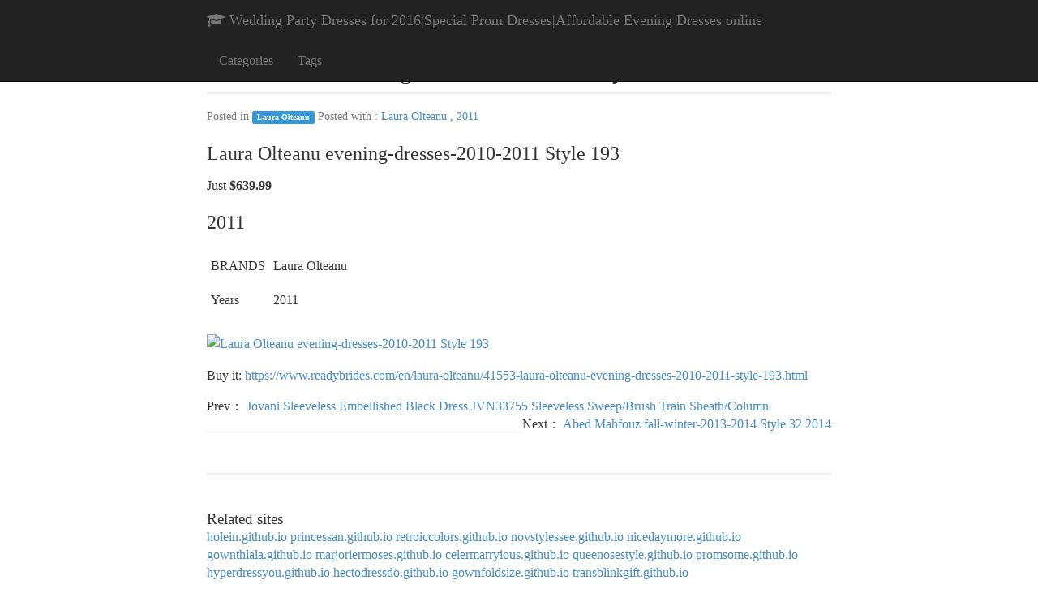

--- FILE ---
content_type: text/html; charset=utf-8
request_url: https://novstylessee.github.io/Laura-Olteanu-eveningdresses20102011-Style-193-2011/
body_size: 2315
content:
<!DOCTYPE html>
<html>
  <head>
    <title>Laura Olteanu evening-dresses-2010-2011 Style 193 2011 – Wedding Party Dresses for 2016|Special Prom Dresses|Affordable Evening Dresses online – Many fashion styles of evening dresses and wedding gowns. We have a huge selection of formal wear evening dresses, different styles of cheap formal bridal dresses for sale!</title>

        <meta charset="utf-8" />
    <meta content='text/html; charset=utf-8' http-equiv='Content-Type'>
    <meta http-equiv='X-UA-Compatible' content='IE=edge'>
    <meta name='viewport' content='width=device-width, initial-scale=1.0, maximum-scale=1.0'>

    <!-- Begin Jekyll SEO tag v2.4.0 -->
<title>Laura Olteanu evening-dresses-2010-2011 Style 193 2011 | Wedding Party Dresses for 2016 Special Prom Dresses Affordable Evening Dresses online</title>
<meta name="generator" content="Jekyll v3.7.3" />
<meta property="og:title" content="Laura Olteanu evening-dresses-2010-2011 Style 193 2011" />
<meta property="og:locale" content="en_US" />
<meta name="description" content="Laura Olteanu evening-dresses-2010-2011 Style 193 Just $639.99 2011 BRANDSLaura OlteanuYears2011" />
<meta property="og:description" content="Laura Olteanu evening-dresses-2010-2011 Style 193 Just $639.99 2011 BRANDSLaura OlteanuYears2011" />
<link rel="canonical" href="https://novstylessee.github.io/Laura-Olteanu-eveningdresses20102011-Style-193-2011/" />
<meta property="og:url" content="https://novstylessee.github.io/Laura-Olteanu-eveningdresses20102011-Style-193-2011/" />
<meta property="og:site_name" content="Wedding Party Dresses for 2016 Special Prom Dresses Affordable Evening Dresses online" />
<meta property="og:type" content="article" />
<meta property="article:published_time" content="2016-07-23T00:00:00+00:00" />
<script type="application/ld+json">
{"description":"Laura Olteanu evening-dresses-2010-2011 Style 193 Just $639.99 2011 BRANDSLaura OlteanuYears2011","@type":"BlogPosting","url":"https://novstylessee.github.io/Laura-Olteanu-eveningdresses20102011-Style-193-2011/","headline":"Laura Olteanu evening-dresses-2010-2011 Style 193 2011","dateModified":"2016-07-23T00:00:00+00:00","datePublished":"2016-07-23T00:00:00+00:00","mainEntityOfPage":{"@type":"WebPage","@id":"https://novstylessee.github.io/Laura-Olteanu-eveningdresses20102011-Style-193-2011/"},"@context":"http://schema.org"}</script>
<!-- End Jekyll SEO tag -->

    <link type="application/atom+xml" rel="alternate" href="https://novstylessee.github.io/feed.xml" title="Wedding Party Dresses for 2016|Special Prom Dresses|Affordable Evening Dresses online" />
    <link href="/favicon.ico" type="image/x-icon" rel=icon>
    <link href="/favicon.ico" type="image/x-icon" rel="shortcut icon">
    <!--[if lt IE 9]>
      <script src="http://html5shiv.googlecode.com/svn/trunk/html5.js"></script>
    <![endif]-->

  </head>

  <body>
     <!-- Navigation -->
    <nav class="navbar navbar-inverse navbar-fixed-top" role="navigation">
      <div class="container">
        <!-- Brand and toggle get grouped for better mobile display -->
        <div class="navbar-header">
          <button type="button" class="navbar-toggle" data-toggle="collapse" data-target="#bs-example-navbar-collapse-1">
            <span class="sr-only">
              Toggle navigation
            </span>
            <span class="icon-bar">
            </span>
            <span class="icon-bar">
            </span>
            <span class="icon-bar">
            </span>
          </button>
          <a class="navbar-brand" href="/">
            <span class="fa fa-mortar-board (alias)">
            Wedding Party Dresses for 2016|Special Prom Dresses|Affordable Evening Dresses online
            </span>
          </a>
        </div>
        <!-- Collect the nav links, forms, and other content for toggling -->
        <div class="collapse navbar-collapse" id="bs-example-navbar-collapse-1">
                    <ul class="nav navbar-nav">
            <li id="categories">
              <a href="/categories/">
                Categories
              </a>
            </li>
            <li id="tags">
              <a href="/tags/">
                Tags
              </a>
            </li>
          </ul>  

   
        </div>
        <!-- /.navbar-collapse -->
      </div>
      <!-- /.container -->
    </nav>

    <div id="main" role="main" class="container">
      <article class="post">
  <h1>Laura Olteanu evening-dresses-2010-2011 Style 193 2011</h1>

  

  
    
  
    
  
    
  
    
  
    
  
    
  
    
  
    
  
    
  
    
  
    
  
    
  
    
  
    
  
    
  
    
  
    
  
    
  
    
  
    
  
    
  
    
  
    
  
    
  
    
  
    
  
    
  
    
  
    
  
    
  
    
      
      

  <a class="label" href="" style="background-color:"></a>
  

  <p class="m-t-3 text-muted font-italic">
    <small>Posted in <a class="label" href="/category/laura-olteanu"  style="background-color: #3498db">Laura Olteanu</a></small>
    <small>Posted with <span class="icon-price-tags"></span>: 

  
    
      
    
      
    
      
    
      
    
      
    
      
    
      
    
      
    
      
    
      
    
      
    
      
    
      
    
      
    
      
    
      
    
      
    
      
    
      
    
      
    
      
    
      
    
      
    
      
    
      
    
      
    
      
    
      
    
      
    
      
    
      
    
      
    
      
    
      
    
      
    
      
    
      
    
      
    
      
    
      
    
      
    
      
    
      
    
      
    
      
    
      
    
      
    
      
    
      
    
      
    
      
    
      
    
      
    
      
    
      
    
      
    
      
    
      
    
      
    
      
    
      
    
      
    
      
    
      
    
      
    
      
    
      
    
      
    
      
    
      
    
      
    
      
    
      
    
      
    
      
        
        

    <a href="/tag/laura-olteanu">
    Laura Olteanu
    </a>,
  
    
      
    
      
    
      
    
      
        
        

    <a href="/tag/2011">
    2011
    </a>
  </small>
  </p>

  <div class="entry">
    <h3 id="laura-olteanu-evening-dresses-2010-2011-style-193">Laura Olteanu evening-dresses-2010-2011 Style 193</h3>
<p>Just <strong>$639.99</strong></p>
<h3 id="2011">2011</h3>
<table><tr><td>BRANDS</td><td>Laura Olteanu</td></tr><tr><td>Years</td><td>2011</td></tr></table>
<p><a href="https://www.readybrides.com/en/laura-olteanu/41553-laura-olteanu-evening-dresses-2010-2011-style-193.html"><img src="//img.readybrides.com/90842/laura-olteanu-evening-dresses-2010-2011-style-193.jpg" alt="Laura Olteanu evening-dresses-2010-2011 Style 193" style="width:100%;" /></a></p>

<!-- break -->
<p>Buy it: <a href="https://www.readybrides.com/en/laura-olteanu/41553-laura-olteanu-evening-dresses-2010-2011-style-193.html">https://www.readybrides.com/en/laura-olteanu/41553-laura-olteanu-evening-dresses-2010-2011-style-193.html</a></p>

  </div>
  <!-- next and previous -->
<div style="margin-top:15px; margin-bottom:10px">
  
  <span class="next">
    Prev：
    <a href="/Jovani-Sleeveless-Embellished-Black-Dress-JVN33755-Sleeveless-SweepBrush-Train-SheathColumn/">
      Jovani Sleeveless Embellished Black Dress JVN33755 Sleeveless Sweep/Brush Train Sheath/Column
    </a>
  </span>
   
  
  <div style="float:right">
  <span class="prev" >
    Next：
    <a href="/Abed-Mahfouz-fallwinter20132014-Style-32-2014/">
      Abed Mahfouz fall-winter-2013-2014 Style 32 2014
    </a>
  </span>
  </div>
  
</div>
<hr>

</article>

    </div>

    <div class="wrapper-footer">
      <div class="container">
        <footer class="footer">
          







<a href="/feed.xml"><i class="svg-icon rss"></i></a>




<p>
<h4>Related sites</h4>

<a href="https://holein.github.io">holein.github.io</a> 

<a href="https://princessan.github.io">princessan.github.io</a> 

<a href="https://retroiccolors.github.io">retroiccolors.github.io</a> 

<a href="https://novstylessee.github.io">novstylessee.github.io</a> 

<a href="https://nicedaymore.github.io">nicedaymore.github.io</a> 

<a href="https://gownthlala.github.io">gownthlala.github.io</a> 

<a href="https://marjoriermoses.github.io">marjoriermoses.github.io</a> 

<a href="https://celermarryious.github.io">celermarryious.github.io</a> 

<a href="https://queenosestyle.github.io">queenosestyle.github.io</a> 

<a href="https://promsome.github.io">promsome.github.io</a> 

<a href="https://hyperdressyou.github.io">hyperdressyou.github.io</a> 

<a href="https://hectodressdo.github.io">hectodressdo.github.io</a> 

<a href="https://gownfoldsize.github.io">gownfoldsize.github.io</a> 

<a href="https://transblinkgift.github.io">transblinkgift.github.io</a> 

</p>

        </footer>
      </div>
    </div>

  <link rel="stylesheet" href="/static/css/pygments.css">
  <link rel="stylesheet" href="//cdnjs.cloudflare.com/ajax/libs/twitter-bootstrap/3.2.0/css/bootstrap.min.css">
  <link rel="stylesheet" href="/static/css/style.css">
  <link href="//cdnjs.cloudflare.com/ajax/libs/font-awesome/4.1.0/css/font-awesome.min.css" rel="stylesheet">
  <script src="//cdnjs.cloudflare.com/ajax/libs/jquery/1.11.0/jquery.min.js"> </script>
  <script src="//cdnjs.cloudflare.com/ajax/libs/twitter-bootstrap/3.2.0/js/bootstrap.min.js"></script>
  <script type="text/javascript">//<![CDATA[
  $(document).ready(function(){
    $("li", "#nav_ul").removeClass("active");
    var title = 'Laura Olteanu evening-dresses-2010-2011 Style 193 2011';
    if(title == 'About'){
      $("#about").addClass("active");
    }else if(title == 'Archives'){
      $("#archives").addClass("active");
    }else if(title == 'Tags'){
      $("#tags").addClass("active");
    }
    else{
      $("#blog").addClass("active");
    }
  });
  //]]>
  </script>
  </body>
</html>



--- FILE ---
content_type: text/css; charset=utf-8
request_url: https://novstylessee.github.io/static/css/pygments.css
body_size: 2419
content:

.hll { background-color: #ffffcc }
.c { color: #0099FF; font-style: italic } /* Comment */
.err { color: #AA0000; background-color: #FFAAAA } /* Error */
.k { color: #006699; font-weight: bold } /* Keyword */
.o { color: #555555 } /* Operator */
.cm { color: #0099FF; font-style: italic } /* Comment.Multiline */
.cp { color: #009999 } /* Comment.Preproc */
.c1 { color: #0099FF; font-style: italic } /* Comment.Single */
.cs { color: #0099FF; font-weight: bold; font-style: italic } /* Comment.Special */
.gd { background-color: #FFCCCC; border: 1px solid #CC0000 } /* Generic.Deleted */
.ge { font-style: italic } /* Generic.Emph */
.gr { color: #FF0000 } /* Generic.Error */
.gh { color: #003300; font-weight: bold } /* Generic.Heading */
.gi { background-color: #CCFFCC; border: 1px solid #00CC00 } /* Generic.Inserted */
.go { color: #AAAAAA; font-style:normal !important; } /* Generic.Output */
.gp { color: #000099; font-weight: bold } /* Generic.Prompt */
.gs { font-weight: bold } /* Generic.Strong */
.gu { color: #003300; font-weight: bold } /* Generic.Subheading */
.gt { color: #99CC66 } /* Generic.Traceback */
.kc { color: #006699; font-weight: bold } /* Keyword.Constant */
.kd { color: #006699; font-weight: bold } /* Keyword.Declaration */
.kn { color: #006699; font-weight: bold } /* Keyword.Namespace */
.kp { color: #006699 } /* Keyword.Pseudo */
.kr { color: #006699; font-weight: bold } /* Keyword.Reserved */
.kt { color: #007788; font-weight: bold } /* Keyword.Type */
.m { color: #FF6600 } /* Literal.Number */
.s { color: #CC3300 } /* Literal.String */
.na { color: #330099 } /* Name.Attribute */
.nb { color: #336666 } /* Name.Builtin */
.nc { color: #00AA88; font-weight: bold } /* Name.Class */
.no { color: #336600 } /* Name.Constant */
.nd { color: #9999FF } /* Name.Decorator */
.ni { color: #999999; font-weight: bold } /* Name.Entity */
.ne { color: #CC0000; font-weight: bold } /* Name.Exception */
.nf { color: #CC00FF } /* Name.Function */
.nl { color: #9999FF } /* Name.Label */
.nn { color: #00CCFF; font-weight: bold } /* Name.Namespace */
.nt { color: #330099; font-weight: bold } /* Name.Tag */
.nv { color: #003333 } /* Name.Variable */
.ow { color: #000000; font-weight: bold } /* Operator.Word */
.w { color: #bbbbbb } /* Text.Whitespace */
.mf { color: #FF6600 } /* Literal.Number.Float */
.mh { color: #FF6600 } /* Literal.Number.Hex */
.mi { color: #FF6600 } /* Literal.Number.Integer */
.mo { color: #FF6600 } /* Literal.Number.Oct */
.sb { color: #CC3300 } /* Literal.String.Backtick */
.sc { color: #CC3300 } /* Literal.String.Char */
.sd { color: #CC3300; font-style: italic } /* Literal.String.Doc */
.s2 { color: #CC3300 } /* Literal.String.Double */
.se { color: #CC3300; font-weight: bold } /* Literal.String.Escape */
.sh { color: #CC3300 } /* Literal.String.Heredoc */
.si { color: #AA0000 } /* Literal.String.Interpol */
.sx { color: #CC3300 } /* Literal.String.Other */
.sr { color: #33AAAA } /* Literal.String.Regex */
.s1 { color: #CC3300 } /* Literal.String.Single */
.ss { color: #FFCC33 } /* Literal.String.Symbol */
.bp { color: #336666 } /* Name.Builtin.Pseudo */
.vc { color: #003333 } /* Name.Variable.Class */
.vg { color: #003333 } /* Name.Variable.Global */
.vi { color: #003333 } /* Name.Variable.Instance */
.il { color: #FF6600 } /* Literal.Number.Integer.Long */
.hll { background-color: #49483e }
.c { color: #75715e } /* Comment */
.err { color: #960050; background-color: #1e0010 } /* Error */
.k { color: #66d9ef } /* Keyword */
.l { color: #ae81ff } /* Literal */
.n { color: #f8f8f2 } /* Name */
.o { color: #f92672 } /* Operator */
.p { color: #f8f8f2 } /* Punctuation */
.cm { color: #75715e } /* Comment.Multiline */
.cp { color: #75715e } /* Comment.Preproc */
.c1 { color: #75715e } /* Comment.Single */
.cs { color: #75715e } /* Comment.Special */
.ge { font-style: italic } /* Generic.Emph */
.gs { font-weight: bold } /* Generic.Strong */
.kc { color: #66d9ef } /* Keyword.Constant */
.kd { color: #66d9ef } /* Keyword.Declaration */
.kn { color: #f92672 } /* Keyword.Namespace */
.kp { color: #66d9ef } /* Keyword.Pseudo */
.kr { color: #66d9ef } /* Keyword.Reserved */
.kt { color: #66d9ef } /* Keyword.Type */
.ld { color: #e6db74 } /* Literal.Date */
.m { color: #ae81ff } /* Literal.Number */
.s { color: #e6db74 } /* Literal.String */
.na { color: #a6e22e } /* Name.Attribute */
.nb { color: #f8f8f2 } /* Name.Builtin */
.nc { color: #a6e22e } /* Name.Class */
.no { color: #66d9ef } /* Name.Constant */
.nd { color: #a6e22e } /* Name.Decorator */
.ni { color: #f8f8f2 } /* Name.Entity */
.ne { color: #a6e22e } /* Name.Exception */
.nf { color: #a6e22e } /* Name.Function */
.nl { color: #f8f8f2 } /* Name.Label */
.nn { color: #f8f8f2 } /* Name.Namespace */
.nx { color: #a6e22e } /* Name.Other */
.py { color: #f8f8f2 } /* Name.Property */
.nt { color: #f92672 } /* Name.Tag */
.nv { color: #f8f8f2 } /* Name.Variable */
.ow { color: #f92672 } /* Operator.Word */
.w { color: #f8f8f2 } /* Text.Whitespace */
.mf { color: #ae81ff } /* Literal.Number.Float */
.mh { color: #ae81ff } /* Literal.Number.Hex */
.mi { color: #ae81ff } /* Literal.Number.Integer */
.mo { color: #ae81ff } /* Literal.Number.Oct */
.sb { color: #e6db74 } /* Literal.String.Backtick */
.sc { color: #e6db74 } /* Literal.String.Char */
.sd { color: #e6db74 } /* Literal.String.Doc */
.s2 { color: #e6db74 } /* Literal.String.Double */
.se { color: #ae81ff } /* Literal.String.Escape */
.sh { color: #e6db74 } /* Literal.String.Heredoc */
.si { color: #e6db74 } /* Literal.String.Interpol */
.sx { color: #e6db74 } /* Literal.String.Other */
.sr { color: #e6db74 } /* Literal.String.Regex */
.s1 { color: #e6db74 } /* Literal.String.Single */
.ss { color: #e6db74 } /* Literal.String.Symbol */
.bp { color: #f8f8f2 } /* Name.Builtin.Pseudo */
.vc { color: #f8f8f2 } /* Name.Variable.Class */
.vg { color: #f8f8f2 } /* Name.Variable.Global */
.vi { color: #f8f8f2 } /* Name.Variable.Instance */
.il { color: #ae81ff } /* Literal.Number.Integer.Long */
.hll { background-color: #ffffcc }
.c { color: #606060; font-style: italic } /* Comment */
.err { color: #F00000; background-color: #F0A0A0 } /* Error */
.k { color: #208090; font-weight: bold } /* Keyword */
.o { color: #303030 } /* Operator */
.cm { color: #606060; font-style: italic } /* Comment.Multiline */
.cp { color: #507090 } /* Comment.Preproc */
.c1 { color: #606060; font-style: italic } /* Comment.Single */
.cs { color: #c00000; font-weight: bold; font-style: italic } /* Comment.Special */
.gd { color: #A00000 } /* Generic.Deleted */
.ge { font-style: italic } /* Generic.Emph */
.gr { color: #FF0000 } /* Generic.Error */
.gh { color: #000080; font-weight: bold } /* Generic.Heading */
.gi { color: #00A000 } /* Generic.Inserted */
.go { color: #808080 } /* Generic.Output */
.gp { color: #c65d09; font-weight: bold } /* Generic.Prompt */
.gs { font-weight: bold } /* Generic.Strong */
.gu { color: #800080; font-weight: bold } /* Generic.Subheading */
.gt { color: #0040D0 } /* Generic.Traceback */
.kc { color: #208090; font-weight: bold } /* Keyword.Constant */
.kd { color: #208090; font-weight: bold } /* Keyword.Declaration */
.kn { color: #208090; font-weight: bold } /* Keyword.Namespace */
.kp { color: #0080f0; font-weight: bold } /* Keyword.Pseudo */
.kr { color: #208090; font-weight: bold } /* Keyword.Reserved */
.kt { color: #6060f0; font-weight: bold } /* Keyword.Type */
.m { color: #6000E0; font-weight: bold } /* Literal.Number */
.s { background-color: #e0e0ff } /* Literal.String */
.na { color: #000070 } /* Name.Attribute */
.nb { color: #007020 } /* Name.Builtin */
.nc { color: #e090e0; font-weight: bold } /* Name.Class */
.no { color: #50e0d0; font-weight: bold } /* Name.Constant */
.nd { color: #505050; font-weight: bold } /* Name.Decorator */
.ni { color: #800000 } /* Name.Entity */
.ne { color: #F00000; font-weight: bold } /* Name.Exception */
.nf { color: #50e0d0; font-weight: bold } /* Name.Function */
.nl { color: #907000; font-weight: bold } /* Name.Label */
.nn { color: #0e84b5; font-weight: bold } /* Name.Namespace */
.nt { color: #007000 } /* Name.Tag */
.nv { color: #003060 } /* Name.Variable */
.ow { color: #000000; font-weight: bold } /* Operator.Word */
.w { color: #bbbbbb } /* Text.Whitespace */
.mf { color: #6000E0; font-weight: bold } /* Literal.Number.Float */
.mh { color: #005080; font-weight: bold } /* Literal.Number.Hex */
.mi { color: #6060f0; font-weight: bold } /* Literal.Number.Integer */
.mo { color: #4000E0; font-weight: bold } /* Literal.Number.Oct */
.sb { background-color: #e0e0ff } /* Literal.String.Backtick */
.sc { color: #8080F0 } /* Literal.String.Char */
.sd { color: #D04020 } /* Literal.String.Doc */
.s2 { background-color: #e0e0ff } /* Literal.String.Double */
.se { color: #606060; font-weight: bold; background-color: #e0e0ff } /* Literal.String.Escape */
.sh { background-color: #e0e0ff } /* Literal.String.Heredoc */
.si { background-color: #e0e0e0 } /* Literal.String.Interpol */
.sx { color: #f08080; background-color: #e0e0ff } /* Literal.String.Other */
.sr { color: #000000; background-color: #e0e0ff } /* Literal.String.Regex */
.s1 { background-color: #e0e0ff } /* Literal.String.Single */
.ss { color: #f0c080 } /* Literal.String.Symbol */
.bp { color: #007020 } /* Name.Builtin.Pseudo */
.vc { color: #c0c0f0 } /* Name.Variable.Class */
.vg { color: #f08040 } /* Name.Variable.Global */
.vi { color: #a0a0f0 } /* Name.Variable.Instance */
.il { color: #6060f0; font-weight: bold } /* Literal.Number.Integer.Long */
.hll { background-color: #404040 }
.c { color: #999999; font-style: italic } /* Comment */
.err { color: #a61717; background-color: #e3d2d2 } /* Error */
.g { color: #d0d0d0 } /* Generic */
.k { color: #6ab825; font-weight: bold } /* Keyword */
.l { color: #d0d0d0 } /* Literal */
.n { color: #d0d0d0 } /* Name */
.o { color: #d0d0d0 } /* Operator */
.x { color: #d0d0d0 } /* Other */
.p { color: #d0d0d0 } /* Punctuation */
.cm { color: #999999; font-style: italic } /* Comment.Multiline */
.cp { color: #cd2828; font-weight: bold } /* Comment.Preproc */
.c1 { color: #999999; font-style: italic } /* Comment.Single */
.cs { color: #e50808; font-weight: bold; background-color: #520000 } /* Comment.Special */
.gd { color: #d22323 } /* Generic.Deleted */
.ge { color: #d0d0d0; font-style: italic } /* Generic.Emph */
.gr { color: #d22323 } /* Generic.Error */
.gh { color: #ffffff; font-weight: bold } /* Generic.Heading */
.gi { color: #589819 } /* Generic.Inserted */
.go { color: #cccccc } /* Generic.Output */
.gp { color: #aaaaaa } /* Generic.Prompt */
.gs { color: #d0d0d0; font-weight: bold } /* Generic.Strong */
.gu { color: #ffffff; text-decoration: underline } /* Generic.Subheading */
.gt { color: #d22323 } /* Generic.Traceback */
.kc { color: #6ab825; font-weight: bold } /* Keyword.Constant */
.kd { color: #6ab825; font-weight: bold } /* Keyword.Declaration */
.kn { color: #6ab825; font-weight: bold } /* Keyword.Namespace */
.kp { color: #6ab825 } /* Keyword.Pseudo */
.kr { color: #6ab825; font-weight: bold } /* Keyword.Reserved */
.kt { color: #6ab825; font-weight: bold } /* Keyword.Type */
.ld { color: #d0d0d0 } /* Literal.Date */
.m { color: #3677a9 } /* Literal.Number */
.s { color: #ed9d13 } /* Literal.String */
.na { color: #bbbbbb } /* Name.Attribute */
.nb { color: #24909d } /* Name.Builtin */
.nc { color: #447fcf; text-decoration: underline } /* Name.Class */
.no { color: #40ffff } /* Name.Constant */
.nd { color: #ffa500 } /* Name.Decorator */
.ni { color: #d0d0d0 } /* Name.Entity */
.ne { color: #bbbbbb } /* Name.Exception */
.nf { color: #447fcf } /* Name.Function */
.nl { color: #d0d0d0 } /* Name.Label */
.nn { color: #447fcf; text-decoration: underline } /* Name.Namespace */
.nx { color: #d0d0d0 } /* Name.Other */
.py { color: #d0d0d0 } /* Name.Property */
.nt { color: #6ab825; font-weight: bold } /* Name.Tag */
.nv { color: #40ffff } /* Name.Variable */
.ow { color: #6ab825; font-weight: bold } /* Operator.Word */
.w { color: #666666 } /* Text.Whitespace */
.mf { color: #3677a9 } /* Literal.Number.Float */
.mh { color: #3677a9 } /* Literal.Number.Hex */
.mi { color: #3677a9 } /* Literal.Number.Integer */
.mo { color: #3677a9 } /* Literal.Number.Oct */
.sb { color: #ed9d13 } /* Literal.String.Backtick */
.sc { color: #ed9d13 } /* Literal.String.Char */
.sd { color: #ed9d13 } /* Literal.String.Doc */
.s2 { color: #ed9d13 } /* Literal.String.Double */
.se { color: #ed9d13 } /* Literal.String.Escape */
.sh { color: #ed9d13 } /* Literal.String.Heredoc */
.si { color: #ed9d13 } /* Literal.String.Interpol */
.sx { color: #ffa500 } /* Literal.String.Other */
.sr { color: #ed9d13 } /* Literal.String.Regex */
.s1 { color: #ed9d13 } /* Literal.String.Single */
.ss { color: #ed9d13 } /* Literal.String.Symbol */
.bp { color: #24909d } /* Name.Builtin.Pseudo */
.vc { color: #40ffff } /* Name.Variable.Class */
.vg { color: #40ffff } /* Name.Variable.Global */
.vi { color: #40ffff } /* Name.Variable.Instance */
.il { color: #3677a9 } /* Literal.Number.Integer.Long */
.hll { background-color: #ffffcc }
.c { color: #888888 } /* Comment */
.err { color: #a61717; background-color: #e3d2d2 } /* Error */
.k { color: #008800; font-weight: bold } /* Keyword */
.cm { color: #888888 } /* Comment.Multiline */
.cp { color: #cc0000; font-weight: bold } /* Comment.Preproc */
.c1 { color: #888888 } /* Comment.Single */
.cs { color: #cc0000; font-weight: bold; background-color: #fff0f0 } /* Comment.Special */
.gd { color: #000000; background-color: #ffdddd } /* Generic.Deleted */
.ge { font-style: italic } /* Generic.Emph */
.gr { color: #aa0000 } /* Generic.Error */
.gh { color: #303030 } /* Generic.Heading */
.gi { color: #000000; background-color: #ddffdd } /* Generic.Inserted */
.go { color: #888888 } /* Generic.Output */
.gp { color: #555555 } /* Generic.Prompt */
.gs { font-weight: bold } /* Generic.Strong */
.gu { color: #606060 } /* Generic.Subheading */
.gt { color: #aa0000 } /* Generic.Traceback */
.kc { color: #008800; font-weight: bold } /* Keyword.Constant */
.kd { color: #008800; font-weight: bold } /* Keyword.Declaration */
.kn { color: #008800; font-weight: bold } /* Keyword.Namespace */
.kp { color: #008800 } /* Keyword.Pseudo */
.kr { color: #008800; font-weight: bold } /* Keyword.Reserved */
.kt { color: #888888; font-weight: bold } /* Keyword.Type */
.m { color: #0000DD; font-weight: bold } /* Literal.Number */
.s { color: #dd2200; background-color: #fff0f0 } /* Literal.String */
.na { color: #336699 } /* Name.Attribute */
.nb { color: #003388 } /* Name.Builtin */
.nc { color: #bb0066; font-weight: bold } /* Name.Class */
.no { color: #003366; font-weight: bold } /* Name.Constant */
.nd { color: #555555 } /* Name.Decorator */
.ne { color: #bb0066; font-weight: bold } /* Name.Exception */
.nf { color: #0066bb; font-weight: bold } /* Name.Function */
.nl { color: #336699; font-style: italic } /* Name.Label */
.nn { color: #bb0066; font-weight: bold } /* Name.Namespace */
.py { color: #336699; font-weight: bold } /* Name.Property */
.nt { color: #bb0066; font-weight: bold } /* Name.Tag */
.nv { color: #336699 } /* Name.Variable */
.ow { color: #008800 } /* Operator.Word */
.w { color: #bbbbbb } /* Text.Whitespace */
.mf { color: #0000DD; font-weight: bold } /* Literal.Number.Float */
.mh { color: #0000DD; font-weight: bold } /* Literal.Number.Hex */
.mi { color: #0000DD; font-weight: bold } /* Literal.Number.Integer */
.mo { color: #0000DD; font-weight: bold } /* Literal.Number.Oct */
.sb { color: #dd2200; background-color: #fff0f0 } /* Literal.String.Backtick */
.sc { color: #dd2200; background-color: #fff0f0 } /* Literal.String.Char */
.sd { color: #dd2200; background-color: #fff0f0 } /* Literal.String.Doc */
.s2 { color: #dd2200; background-color: #fff0f0 } /* Literal.String.Double */
.se { color: #0044dd; background-color: #fff0f0 } /* Literal.String.Escape */
.sh { color: #dd2200; background-color: #fff0f0 } /* Literal.String.Heredoc */
.si { color: #3333bb; background-color: #fff0f0 } /* Literal.String.Interpol */
.sx { color: #22bb22; background-color: #f0fff0 } /* Literal.String.Other */
.sr { color: #008800; background-color: #fff0ff } /* Literal.String.Regex */
.s1 { color: #dd2200; background-color: #fff0f0 } /* Literal.String.Single */
.ss { color: #aa6600; background-color: #fff0f0 } /* Literal.String.Symbol */
.bp { color: #003388 } /* Name.Builtin.Pseudo */
.vc { color: #336699 } /* Name.Variable.Class */
.vg { color: #dd7700 } /* Name.Variable.Global */
.vi { color: #3333bb } /* Name.Variable.Instance */
.il { color: #0000DD; font-weight: bold } /* Literal.Number.Integer.Long */
.hll { background-color: #ffffcc }
.c { color: #8f5902; font-style: italic } /* Comment */
.err { color: #a40000; border: 1px solid #ef2929 } /* Error */
.g { color: #000000 } /* Generic */
.k { color: #204a87; font-weight: bold } /* Keyword */
.l { color: #000000 } /* Literal */
.n { color: #000000 } /* Name */
.o { color: #ce5c00; font-weight: bold } /* Operator */
.x { color: #000000 } /* Other */
.p { color: #000000; font-weight: bold } /* Punctuation */
.cm { color: #8f5902; font-style: italic } /* Comment.Multiline */
.cp { color: #8f5902; font-style: italic } /* Comment.Preproc */
.c1 { color: #8f5902; font-style: italic } /* Comment.Single */
.cs { color: #8f5902; font-style: italic } /* Comment.Special */
.gd { color: #a40000 } /* Generic.Deleted */
.ge { color: #000000; font-style: italic } /* Generic.Emph */
.gr { color: #ef2929 } /* Generic.Error */
.gh { color: #000080; font-weight: bold } /* Generic.Heading */
.gi { color: #00A000 } /* Generic.Inserted */
.go { color: #000000; font-style: italic } /* Generic.Output */
.gp { color: #8f5902 } /* Generic.Prompt */
.gs { color: #000000; font-weight: bold } /* Generic.Strong */
.gu { color: #800080; font-weight: bold } /* Generic.Subheading */
.gt { color: #a40000; font-weight: bold } /* Generic.Traceback */
.kc { color: #204a87; font-weight: bold } /* Keyword.Constant */
.kd { color: #204a87; font-weight: bold } /* Keyword.Declaration */
.kn { color: #204a87; font-weight: bold } /* Keyword.Namespace */
.kp { color: #204a87; font-weight: bold } /* Keyword.Pseudo */
.kr { color: #204a87; font-weight: bold } /* Keyword.Reserved */
.kt { color: #204a87; font-weight: bold } /* Keyword.Type */
.ld { color: #000000 } /* Literal.Date */
.m { color: #0000cf; font-weight: bold } /* Literal.Number */
.s { color: #4e9a06 } /* Literal.String */
.na { color: #c4a000 } /* Name.Attribute */
.nb { color: #204a87 } /* Name.Builtin */
.nc { color: #000000 } /* Name.Class */
.no { color: #000000 } /* Name.Constant */
.nd { color: #5c35cc; font-weight: bold } /* Name.Decorator */
.ni { color: #ce5c00 } /* Name.Entity */
.ne { color: #cc0000; font-weight: bold } /* Name.Exception */
.nf { color: #000000 } /* Name.Function */
.nl { color: #f57900 } /* Name.Label */
.nn { color: #000000 } /* Name.Namespace */
.nx { color: #000000 } /* Name.Other */
.py { color: #000000 } /* Name.Property */
.nt { color: #204a87; font-weight: bold } /* Name.Tag */
.nv { color: #000000 } /* Name.Variable */
.ow { color: #204a87; font-weight: bold } /* Operator.Word */
.w { color: #f8f8f8; text-decoration: underline } /* Text.Whitespace */
.mf { color: #0000cf; font-weight: bold } /* Literal.Number.Float */
.mh { color: #0000cf; font-weight: bold } /* Literal.Number.Hex */
.mi { color: #0000cf; font-weight: bold } /* Literal.Number.Integer */
.mo { color: #0000cf; font-weight: bold } /* Literal.Number.Oct */
.sb { color: #4e9a06 } /* Literal.String.Backtick */
.sc { color: #4e9a06 } /* Literal.String.Char */
.sd { color: #8f5902; font-style: italic } /* Literal.String.Doc */
.s2 { color: #4e9a06 } /* Literal.String.Double */
.se { color: #4e9a06 } /* Literal.String.Escape */
.sh { color: #4e9a06 } /* Literal.String.Heredoc */
.si { color: #4e9a06 } /* Literal.String.Interpol */
.sx { color: #4e9a06 } /* Literal.String.Other */
.sr { color: #4e9a06 } /* Literal.String.Regex */
.s1 { color: #4e9a06 } /* Literal.String.Single */
.ss { color: #4e9a06 } /* Literal.String.Symbol */
.bp { color: #3465a4 } /* Name.Builtin.Pseudo */
.vc { color: #000000 } /* Name.Variable.Class */
.vg { color: #000000 } /* Name.Variable.Global */
.vi { color: #000000 } /* Name.Variable.Instance */
.il { color: #0000cf; font-weight: bold } /* Literal.Number.Integer.Long */
.hll { background-color: #49483e }
.c { color: #75715e } /* Comment */
.err { color: #960050; background-color: #1e0010 } /* Error */
.k { color: #66d9ef } /* Keyword */
.l { color: #ae81ff } /* Literal */
.n { color: #f8f8f2 } /* Name */
.o { color: #f92672 } /* Operator */
.p { color: #f8f8f2 } /* Punctuation */
.cm { color: #75715e } /* Comment.Multiline */
.cp { color: #75715e } /* Comment.Preproc */
.c1 { color: #75715e } /* Comment.Single */
.cs { color: #75715e } /* Comment.Special */
.ge { font-style: italic } /* Generic.Emph */
.gs { font-weight: bold } /* Generic.Strong */
.kc { color: #66d9ef } /* Keyword.Constant */
.kd { color: #66d9ef } /* Keyword.Declaration */
.kn { color: #f92672 } /* Keyword.Namespace */
.kp { color: #66d9ef } /* Keyword.Pseudo */
.kr { color: #66d9ef } /* Keyword.Reserved */
.kt { color: #66d9ef } /* Keyword.Type */
.ld { color: #e6db74 } /* Literal.Date */
.m { color: #ae81ff } /* Literal.Number */
.s { color: #e6db74 } /* Literal.String */
.na { color: #a6e22e } /* Name.Attribute */
.nb { color: #f8f8f2 } /* Name.Builtin */
.nc { color: #a6e22e } /* Name.Class */
.no { color: #66d9ef } /* Name.Constant */
.nd { color: #a6e22e } /* Name.Decorator */
.ni { color: #f8f8f2 } /* Name.Entity */
.ne { color: #a6e22e } /* Name.Exception */
.nf { color: #a6e22e } /* Name.Function */
.nl { color: #f8f8f2 } /* Name.Label */
.nn { color: #f8f8f2 } /* Name.Namespace */
.nx { color: #a6e22e } /* Name.Other */
.py { color: #f8f8f2 } /* Name.Property */
.nt { color: #f92672 } /* Name.Tag */
.nv { color: #f8f8f2 } /* Name.Variable */
.ow { color: #f92672 } /* Operator.Word */
.w { color: #f8f8f2 } /* Text.Whitespace */
.mf { color: #ae81ff } /* Literal.Number.Float */
.mh { color: #ae81ff } /* Literal.Number.Hex */
.mi { color: #ae81ff } /* Literal.Number.Integer */
.mo { color: #ae81ff } /* Literal.Number.Oct */
.sb { color: #e6db74 } /* Literal.String.Backtick */
.sc { color: #e6db74 } /* Literal.String.Char */
.sd { color: #e6db74 } /* Literal.String.Doc */
.s2 { color: #e6db74 } /* Literal.String.Double */
.se { color: #ae81ff } /* Literal.String.Escape */
.sh { color: #e6db74 } /* Literal.String.Heredoc */
.si { color: #e6db74 } /* Literal.String.Interpol */
.sx { color: #e6db74 } /* Literal.String.Other */
.sr { color: #e6db74 } /* Literal.String.Regex */
.s1 { color: #e6db74 } /* Literal.String.Single */
.ss { color: #e6db74 } /* Literal.String.Symbol */
.bp { color: #f8f8f2 } /* Name.Builtin.Pseudo */
.vc { color: #f8f8f2 } /* Name.Variable.Class */
.vg { color: #f8f8f2 } /* Name.Variable.Global */
.vi { color: #f8f8f2 } /* Name.Variable.Instance */
.il { color: #ae81ff } /* Literal.Number.Integer.Long */

.nx {color:#fff;}
.html-django .x {color:#fff;}
.html-django .cp {color:#fff; font-style:normal;}
.highlight pre code {color:#e6db74;}

